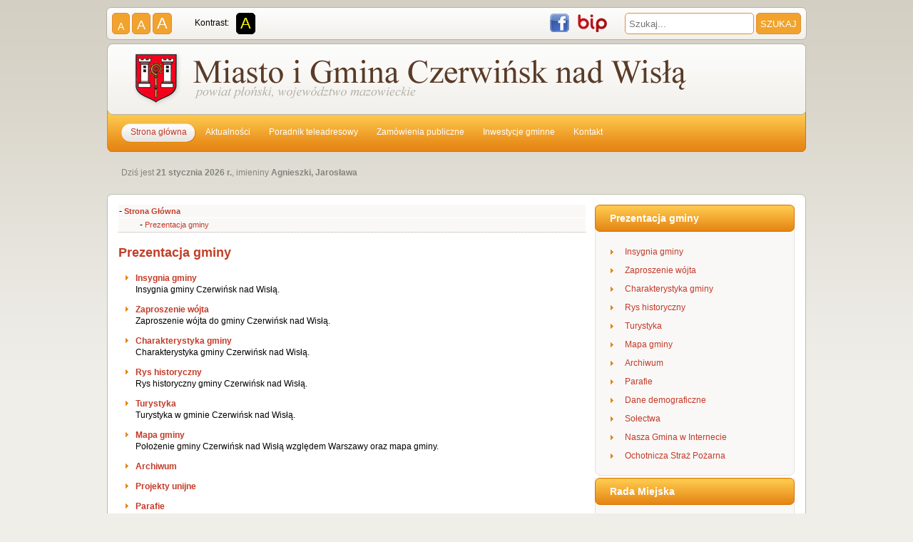

--- FILE ---
content_type: text/html
request_url: https://czerwinsk.home.pl/index.php?cmd=zawartosc&opt=pokaz&id=1&lang=
body_size: 4293
content:
<!DOCTYPE html PUBLIC "-//W3C//DTD XHTML 1.0 Strict//EN" "http://www.w3.org/TR/xhtml1/DTD/xhtml1-strict.dtd">
<html xmlns="http://www.w3.org/1999/xhtml" lang="en">
<head>
	<meta http-equiv="content-type" content="text/html; charset=iso-8859-2" />
	<meta name="author" content="INFOSTRONY: Adam Podemski" />
	<meta name="copyright" content="Copyright: Gmina Czerwińsk nad Wisłą" />
	<meta name="description" content="Oficjalny serwis informacyjny gminy Czerwińsk nad Wisłą." />
	<link rel="shortcut icon" href="favicon.ico" type="image/x-icon" />
	<link rel="stylesheet" href="css2/common.css?1581375600" type="text/css" media="screen, projection, tv" />
	<link rel="stylesheet" href="css2/jquery.lightbox-0.5.css" type="text/css" media="screen, projection, tv" />
	
	<script type="text/javascript" src="https://ajax.googleapis.com/ajax/libs/jquery/1.4.4/jquery.min.js"></script>
	<script type="text/javascript" src="js2/jquery.cookie.js"></script>
	<script type="text/javascript" src="js2/jquery.lightbox-0.5.min.js"></script>
	<script type="text/javascript" src="js2/jquery.lavalamp.js"></script>
	<script type="text/javascript" src="js2/jquery.li-scroller.1.0.js"></script>
	<script type="text/javascript" src="js2/jquery.easing.1.1.js"></script>
	<script type="text/javascript" src="js2/rotacja.js"></script>
	<script type="text/javascript" src="js2/czerwinsk.js"></script>
	
	<title> Miasto i Gmina Czerwińsk nad Wisłą</title>
</head>

<body class="theme-default">

	<!-- Nagłówek użytkowy -->
	<div class="utilsContainer wraper clearfix">
	
		<!-- Czionka, zmiana rozmiaru -->
		<ul class="resize-font clearfix">
			<li class="hide">Czcionka, jej rozmiar na stronie:</li>
			<li><a href="#" class="res1" title="Czcionka standardowa">A<span class="hide"> - Czcionka standardowa</span></a></li>
			<li><a href="#" class="res2" title="Czcionka powiększona">A<span class="hide"> - Czcionka powiększona</span></a></li>
			<li><a href="#" class="res3" title="Czcionka duża">A<span class="hide"> - Czcionka duża</span></a></li>
		</ul>
		
		<!-- Kontrast -->
		<ul class="contrast">
			<li>Kontrast:</li>
			<li><a href="#theme-contrast" class="contrast-mode" title="Wersja kontrastowa">A<span class="hide"> - Wersja kontrastowa</span></a></li>
		</ul>
		
		<!-- Wyszukiwanie -->
		<form class="search-form" role="search">
			<input type="hidden" name="cmd" value="szukaj" />
			<input type="hidden" name="opt" value="wykaz" />
			
			<div class="form-group">
				<input type="text" name="search" class="form-control" placeholder="Szukaj...">
			</div>
			<button type="submit">SZUKAJ</button>
		</form>
		
		<!-- BIP, ePUAP -->
		<ul class="official">
			<li><a href="http://czerwinsk.bipgmina.pl/" class="official-bip" title="Biuletyn Informacji Publicznej"><span class="hide">Biuletyn Informacji Publicznej</span></a></li>
			<li><a href="https://www.facebook.com/czerwinsknadwisla" class="official-facebook" title="Facebook"><span class="hide">Facebook</span></a></li>
		</ul>

	</div>

	<!-- Nagłówek -->
	<div id="headerContainer">
		<div class="wraper">
		
			<!-- Nagłówek 1 -->
			<div id="header1">
			
				<!-- Logo -->
				<h1>
					<a href="index.php" title="Gmina Czerwińsk nad Wisłą">Gmina Czerwińsk nad Wisłą</a>
				</h1>
				
			</div>		
			<!-- Nagłówek 1 -->
			
			<!-- Nagłówek 2 -->
			<div id="header2">
			
				<!-- Menu górne -->
				<ul>
					<li><a href="index.php">Strona główna</a></li>
					<li><a href="index.php?cmd=aktualnosci&amp;opt=archiwum&amp;kategoria=all">Aktualności</a></li>
					<li><a href="index.php?cmd=zawartosc&amp;opt=pokaz&amp;id=76">Poradnik teleadresowy</a></li>
					<li><a href="http://czerwinsk.bipgmina.pl/wiadomosci/3/lista/przetargi">Zamówienia publiczne</a></li>
					<li><a href="index.php?cmd=inwestycje&amp;opt=aktualne">Inwestycje gminne</a></li>
					<li><a href="index.php?cmd=zawartosc&amp;opt=pokaz&amp;id=48">Kontakt</a></li>
				</ul>
				
				<!-- BIP -->
				<!--
				<div id="header2BIP">
					<h2><a href="http://ugczerwinsk.bip.org.pl/">BIP</a></h2>
				</div>
				-->

			</div>
			<!-- Nagłówek 2 - koniec -->
			
			<!-- Nagłówek 3 -->
			<div id="header3">
			
				<!-- Data i imieniny -->
				<div id="header3Data">
					Dziś jest <strong>21 stycznia 2026 r.</strong>, imieniny <strong>Agnieszki, Jarosława</strong>
				</div>
			
			</div>
			<!-- Nagłówek 3 - koniec -->
		</div>
	</div>
	<!-- Nagłówek - koniec -->
	
	<!-- Zawartość -->
	<div id="mainContainer">
		<div id="mainContainerTop"></div>
		<div class="wraper">
		
	 		<!-- Lewa kolumna -->
	 		<div id="mainContainerLeft">
				
 				<!-- Główny obszar strony -->
				<div id="contentModule">
			<div id="contentModuleNav">
				<ul>
					<li id="contentModuleNavStart">- <a href="index.php">Strona Główna</a></li>
					<li style="padding-left:30px;">- <a href="index.php?cmd=zawartosc&amp;opt=pokaz&amp;id=1&amp;lang=">Prezentacja gminy</a></li>				</ul>		
			</div>

			<h2>Prezentacja gminy</h2>

			<p id="contentModuleIntro">
							</p>
			
			<div id="contentModulData">
							</div> 			
			
			<div id="contentSubLinks">
				<ul>
<li>
<a href="index.php?cmd=zawartosc&amp;opt=pokaz&amp;id=2">Insygnia gminy</a><br />
Insygnia gminy Czerwińsk nad Wisłą.</li>
<li>
<a href="index.php?cmd=zawartosc&amp;opt=pokaz&amp;id=3">Zaproszenie wójta</a><br />
Zaproszenie wójta do gminy Czerwińsk nad Wisłą.</li>
<li>
<a href="index.php?cmd=zawartosc&amp;opt=pokaz&amp;id=4">Charakterystyka gminy</a><br />
Charakterystyka gminy Czerwińsk nad Wisłą.</li>
<li>
<a href="index.php?cmd=zawartosc&amp;opt=pokaz&amp;id=5">Rys historyczny</a><br />
Rys historyczny gminy Czerwińsk nad Wisłą.</li>
<li>
<a href="index.php?cmd=zawartosc&amp;opt=pokaz&amp;id=8">Turystyka</a><br />
Turystyka w gminie Czerwińsk nad Wisłą.</li>
<li>
<a href="index.php?cmd=zawartosc&amp;opt=pokaz&amp;id=10">Mapa gminy</a><br />
Położenie gminy Czerwińsk nad Wisłą względem Warszawy oraz mapa gminy.</li>
<li>
<a href="index.php?cmd=zawartosc&amp;opt=pokaz&amp;id=58">Archiwum</a><br />
</li>
<li>
<a href="index.php?cmd=zawartosc&amp;opt=pokaz&amp;id=61">Projekty unijne</a><br />
</li>
<li>
<a href="index.php?cmd=zawartosc&amp;opt=pokaz&amp;id=196">Parafie</a><br />
</li>
<li>
<a href="index.php?cmd=zawartosc&amp;opt=pokaz&amp;id=345">Dane demograficzne</a><br />
</li>
<li>
<a href="index.php?cmd=zawartosc&amp;opt=pokaz&amp;id=346">Sołectwa</a><br />
</li>
<li>
<a href="index.php?cmd=zawartosc&amp;opt=pokaz&amp;id=358">Ochotnicza Straż Pożarna</a><br />
</li>
<li>
<a href="index.php?cmd=zawartosc&amp;opt=pokaz&amp;id=574">Nasza Gmina w Internecie</a><br />
</li>
</ul>
			</div>				
		
		</div>
		
		<div class="clear"></div>				<!-- Główny obszar strony - koniec --> 
				
			</div>
			<!-- Lewa kolumna - koniec -->
			
	 		<!-- Prawa kolumna -->
	 		<div id="mainContainerRight">
				
				<!-- Menu główne -->
				<div id="mainMenu">
					<h2 class="hide">Menu główne</h2>
					
					<ul><li><h2><a href="index.php?cmd=zawartosc&amp;opt=pokaz&amp;id=1" class="menuFirstAnchor">Prezentacja gminy</a></h2><ul class="content"><li><a href="index.php?cmd=zawartosc&amp;opt=pokaz&amp;id=2" class="menuSecondAnchor">Insygnia gminy</a></li><li><a href="index.php?cmd=zawartosc&amp;opt=pokaz&amp;id=3" class="menuSecondAnchor">Zaproszenie wójta</a></li><li><a href="index.php?cmd=zawartosc&amp;opt=pokaz&amp;id=4" class="menuSecondAnchor">Charakterystyka gminy</a></li><li><a href="index.php?cmd=zawartosc&amp;opt=pokaz&amp;id=5" class="menuSecondAnchor">Rys historyczny</a></li><li><a href="index.php?cmd=zawartosc&amp;opt=pokaz&amp;id=8" class="menuSecondAnchor">Turystyka</a></li><li><a href="index.php?cmd=zawartosc&amp;opt=pokaz&amp;id=10" class="menuSecondAnchor">Mapa gminy</a></li><li><a href="index.php?cmd=zawartosc&amp;opt=pokaz&amp;id=58" class="menuSecondAnchor">Archiwum</a></li><li><a href="index.php?cmd=zawartosc&amp;opt=pokaz&amp;id=196" class="menuSecondAnchor">Parafie</a><ul><li><a href="index.php?cmd=zawartosc&amp;opt=pokaz&amp;id=197">Parafia Chociszewo</a></li><li><a href="index.php?cmd=zawartosc&amp;opt=pokaz&amp;id=198">Parafia Czerwińsk nad Wisłą</a></li><li><a href="index.php?cmd=zawartosc&amp;opt=pokaz&amp;id=199">Parafia Grodziec</a></li><li><a href="index.php?cmd=zawartosc&amp;opt=pokaz&amp;id=200">Parafia Radzikowo</a></li><li><a href="index.php?cmd=zawartosc&amp;opt=pokaz&amp;id=266">Parafia Raszewo</a></li></ul></li><li><a href="index.php?cmd=zawartosc&amp;opt=pokaz&amp;id=345" class="menuSecondAnchor">Dane demograficzne</a></li><li><a href="index.php?cmd=zawartosc&amp;opt=pokaz&amp;id=346" class="menuSecondAnchor">Sołectwa</a></li><li><a href="index.php?cmd=zawartosc&amp;opt=pokaz&amp;id=574" class="menuSecondAnchor">Nasza Gmina w Internecie</a></li><li><a href="index.php?cmd=zawartosc&amp;opt=pokaz&amp;id=358" class="menuSecondAnchor">Ochotnicza Straż Pożarna</a></li></ul></li><li><h2><a href="index.php?cmd=zawartosc&amp;opt=pokaz&amp;id=12" class="menuFirstAnchor">Rada Miejska</a></h2><ul class="content"><li><a href="index.php?cmd=zawartosc&amp;opt=pokaz&amp;id=13" class="menuSecondAnchor">Skład Rady</a></li><li><a href="index.php?cmd=zawartosc&amp;opt=pokaz&amp;id=14" class="menuSecondAnchor">Komisje Rady</a></li><li><a href="index.php?cmd=zawartosc&amp;opt=pokaz&amp;id=15" class="menuSecondAnchor">Uchwały Rady</a></li><li><a href="index.php?cmd=zawartosc&amp;opt=pokaz&amp;id=274" class="menuSecondAnchor">Galeria</a></li><li><a href="index.php?cmd=zawartosc&amp;opt=pokaz&amp;id=357" class="menuSecondAnchor">Przewodniczący Rady Gminy</a></li></ul></li><li><h2><a href="index.php?cmd=zawartosc&amp;opt=pokaz&amp;id=16" class="menuFirstAnchor">Urząd Miasta i Gminy</a></h2><ul class="content"><li><a href="index.php?cmd=zawartosc&amp;opt=pokaz&amp;id=17" class="menuSecondAnchor">Dane teleadresowe</a></li><li><a href="index.php?cmd=zawartosc&amp;opt=pokaz&amp;id=18" class="menuSecondAnchor">Wójt Gminy</a></li><li><a href="index.php?cmd=zawartosc&amp;opt=pokaz&amp;id=188" class="menuSecondAnchor">Gospodarka odpadami</a><ul><li><a href="index.php?cmd=zawartosc&amp;opt=pokaz&amp;id=880">Harmonogram odbioru odpadów komunalnych</a></li><li><a href="index.php?cmd=zawartosc&amp;opt=pokaz&amp;id=879">Jak segregować śmieci</a></li><li><a href="index.php?cmd=zawartosc&amp;opt=pokaz&amp;id=882">Regulamin
Punktu Selektywnej Zbiórki Odpadów Komunalnych Miasta i Gminy Czerwińsk nad Wisłą</a></li></ul></li><li><a href="index.php?cmd=zawartosc&amp;opt=pokaz&amp;id=217" class="menuSecondAnchor">Punkt Rejestracji Oświadczeń</a><ul><li><a href="index.php?cmd=zawartosc&amp;opt=pokaz&amp;id=220">Dane Kontaktowe</a></li><li><a href="index.php?cmd=zawartosc&amp;opt=pokaz&amp;id=221">Pozostałe informacje</a></li><li><a href="index.php?cmd=zawartosc&amp;opt=pokaz&amp;id=234">Elektroniczna rejestracja oświadczenia</a></li></ul></li><li><a href="index.php?cmd=zawartosc&amp;opt=pokaz&amp;id=254" class="menuSecondAnchor">Posterunek Policji</a></li><li><a href="index.php?cmd=zawartosc&amp;opt=pokaz&amp;id=311" class="menuSecondAnchor">Wybory i Referenda</a></li><li><a href="index.php?cmd=zawartosc&amp;opt=pokaz&amp;id=348" class="menuSecondAnchor">Wydział Inwestycji i Infrastruktury</a></li><li><a href="index.php?cmd=zawartosc&amp;opt=pokaz&amp;id=347" class="menuSecondAnchor">Wydział Organizacyjno - Administracyjny</a></li><li><a href="index.php?cmd=zawartosc&amp;opt=pokaz&amp;id=349" class="menuSecondAnchor">Wydział Finansowy</a></li><li><a href="index.php?cmd=zawartosc&amp;opt=pokaz&amp;id=660" class="menuSecondAnchor">Druki do pobrania</a></li><li><a href="index.php?cmd=zawartosc&amp;opt=pokaz&amp;id=673" class="menuSecondAnchor">Klauzula informacyjna o przetwarzaniu danych osobowych</a></li></ul></li><li><h2><a href="index.php?cmd=zawartosc&amp;opt=pokaz&amp;id=20" class="menuFirstAnchor">Oferta inwestycyjna</a></h2><ul class="content"><li><a href="index.php?cmd=zawartosc&amp;opt=pokaz&amp;id=21" class="menuSecondAnchor">Gospodarka gminy</a></li><li><a href="index.php?cmd=zawartosc&amp;opt=pokaz&amp;id=23" class="menuSecondAnchor">Plany rozwoju</a></li><li><a href="index.php?cmd=zawartosc&amp;opt=pokaz&amp;id=106" class="menuSecondAnchor">Rozpoznania cenowe</a></li><li><a href="index.php?cmd=zawartosc&amp;opt=pokaz&amp;id=19" class="menuSecondAnchor">Przetargi</a><ul><li><a href="index.php?cmd=zawartosc&amp;opt=pokaz&amp;id=464">Plan postępowań o udzielenie zamówień</a></li><li><a href="index.php?cmd=zawartosc&amp;opt=pokaz&amp;id=463">Przetargi</a></li></ul></li></ul></li><li><h2><a href="index.php?cmd=zawartosc&amp;opt=pokaz&amp;id=524" class="menuFirstAnchor">Strategiczne Programy</a></h2><ul class="content"><li><a href="index.php?cmd=zawartosc&amp;opt=pokaz&amp;id=525" class="menuSecondAnchor">Lokalny Program Rewitalizacji dla Gminy Czerwińsk nad Wisłą na lata 2016 - 2020</a></li><li><a href="index.php?cmd=zawartosc&amp;opt=pokaz&amp;id=527" class="menuSecondAnchor">Program ochrony środowiska dl Gminy Czerwińsk nad Wisłą na lata 2017 - 2020 z perspektywą do 2024 roku</a></li><li><a href="index.php?cmd=zawartosc&amp;opt=pokaz&amp;id=526" class="menuSecondAnchor">Program usuwania wyrobów zawierających azbest dla Gminy Czerwińsk nad Wisłą na lata 2016 - 2032</a></li></ul></li><li><h2><a href="index.php?cmd=zawartosc&amp;opt=pokaz&amp;id=24" class="menuFirstAnchor">Komunikacja</a></h2><ul class="content"><li><a href="index.php?cmd=zawartosc&amp;opt=pokaz&amp;id=25" class="menuSecondAnchor">PKS</a></li></ul></li><li><h2><a href="index.php?cmd=zawartosc&amp;opt=pokaz&amp;id=31" class="menuFirstAnchor">Oświata</a></h2></li><li><h2><a href="index.php?cmd=zawartosc&amp;opt=pokaz&amp;id=34" class="menuFirstAnchor">Kultura i sport</a></h2></li><li><h2><a href="index.php?cmd=zawartosc&amp;opt=pokaz&amp;id=38" class="menuFirstAnchor">Galerie foto</a></h2></li><li><h2><a href="index.php?cmd=zawartosc&amp;opt=pokaz&amp;id=471" class="menuFirstAnchor">Projekty Unijne</a></h2><ul class="content"><li><a href="index.php?cmd=zawartosc&amp;opt=pokaz&amp;id=472" class="menuSecondAnchor">Perspektywa finansowa 2007 - 2013</a><ul><li><a href="index.php?cmd=zawartosc&amp;opt=pokaz&amp;id=477">RPO WM 2007-2013</a></li><li><a href="index.php?cmd=zawartosc&amp;opt=pokaz&amp;id=478">PROW 2007 - 2013</a></li></ul></li><li><a href="index.php?cmd=zawartosc&amp;opt=pokaz&amp;id=473" class="menuSecondAnchor">Perspektywa finansowa 2014 - 2020</a><ul><li><a href="index.php?cmd=zawartosc&amp;opt=pokaz&amp;id=475">RPO WM 2014 - 2020</a></li><li><a href="index.php?cmd=zawartosc&amp;opt=pokaz&amp;id=680">PROW 2014 - 2020</a></li></ul></li></ul></li><li><h2><a href="index.php?cmd=zawartosc&amp;opt=pokaz&amp;id=507" class="menuFirstAnchor">Organizacje porzarządowe</a></h2></li></ul>				</div>
				<!-- Menu główne - koniec -->
				
									
			</div>
			<!-- Prawa kolumna - koniec -->

	 		<br class="clear" />
	 	</div>
	</div> 
	<!-- Zawartość - koniec -->
	
	<!-- Stopka nr 1 -->
	<div id="footer1Container">
		<div class="wraper">

 			<div id="footer1Address">
 				<h2 class="hide">Dane teleadresowe gminy</h2>
 				
 				<p>
					<strong>Urząd Miasta i Gminy w Czerwińsku nad Wisłą</strong><br />
					ul. Władysława Jagiełły 16, 09-150 Czerwińsk<br />
					tel.: (24) 231-58-61<br />
					fax: (24) 231-51-99<br />
					e-mail: <a href="mailto:urzad@czerwinsk.pl">urzad@czerwinsk.pl</a>
				</p>
				<p>
				<strong>Numer konta bankowego:</strong><br />
				Vistula Bank Spółdzielczy<br />
				49 9011 0005 0260 0459 2000 0010
				</p>
				<p>
					<strong>Biuletyn Informacji Publicznej</strong><br />
					<a href="http://czerwinsk.bipgmina.pl/">http://czerwinsk.bipgmina.pl/</a>
				</p>
				
				<p>
					<strong>Elektroniczna Skrzynka Podawcza</strong><br />
					<a href="https://czerwinsk.eboi.pl">https://czerwinsk.eboi.pl</a>
 				</p>
 			</div>
 			
 			<div id="footer1Units">
 				<h2>Jednostki gminne</h2>
 				
 				<ul>
 					<li><a href="http://czerwinsk.bipgmina.pl/jednostki_podlegle/19/1394/gminny_zespol_szkol_w_czerwinsku_nad_wisla">Szkoła Podstawowa w Czerwińsku nad Wisłą</a></li>
 					<li><a href="http://czerwinsk.bipgmina.pl/jednostki_podlegle/19/1395/szkola_podstawowa__im_jana_pawla_ii_w_grodzcu">Szkoła Podstawowa w Grodźcu</a></li>
 					<li><a href="http://czerwinsk.bipgmina.pl/jednostki_podlegle/19/1396/szkola_podstawowa___im_jozefa_pilsudskiego_w_chociszewie">Szkoła Podstawowa w Chociszewie</a></li>
 					<li><a href="http://czerwinsk.bipgmina.pl/jednostki_podlegle/19/1397/szkola_podstawowa__im_kardynala_stefana_wyszynskiego_w__golawini">Szkoła Podstawowa w Goławinie</a></li>
 					<li><a href="http://czerwinsk.bipgmina.pl/jednostki_podlegle/21/1367/zaklad_gospodarki_komunalnej_i_mieszkaniowej">Zakład Gospodarki Komunalnej i Mieszkaniowej w Czerwińsku z/s w Sielcu</a></li>
 					<li><a href="http://czerwinsk.bipgmina.pl/jednostki_podlegle/21/1393/gminna_biblioteka_publiczna">Miejsko-Gminna Biblioteka Publiczna w Czerwińsku nad Wisłą</a></li>
 					<li><a href="http://czerwinsk.bipgmina.pl/jednostki_podlegle/5/1391/gminny_osrodek_pomocy_spolecznej">Miejsko-Gminny Ośrodek Pomocy Społecznej w Czerwińsku nad Wisłą</a></li>
 				</ul>
 			</div>
 			
 			<br class="clear" />
		</div>
	</div> 
	<!-- Stopka nr 1 - koniec --> 
	
	<!-- Stopka nr 2 -->
	<div id="footer2Container">
		<div class="wraper">

 			&copy; 2006 - 2015 <strong>Urząd Gminy Czerwińsk nad Wisłą</strong><br />
			Projekt: <strong>INFOSTRONY - ADAM PODEMSKI</strong>, e-mail: <a href="mailto:adam.podemski@infostrony.pl">adam.podemski@infostrony.pl</a><br />
			Aktualizacja techniczna: <strong>INFOSTRONY - MONIKA MILLER</strong>, e-mail: <a href="mailto:monika.sowa@infostrony.pl">monika.sowa@infostrony.pl</a>
			
		</div>
	</div> 
	<!-- Stopka nr 2 - koniec -->

    <!-- Global site tag (gtag.js) - Google Analytics -->
    <script async src="https://www.googletagmanager.com/gtag/js?id=86035564"></script>
    <script>
      window.dataLayer = window.dataLayer || [];
      function gtag(){dataLayer.push(arguments);}
      gtag('js', new Date());

      gtag('config', '86035564');
    </script>
	
</body>
</html>

--- FILE ---
content_type: text/css
request_url: https://czerwinsk.home.pl/css2/common.css?1581375600
body_size: 5523
content:
/* Ustawienia ogólne */
* { margin: 0; padding: 0; }
body { padding-top: 10px; font-family: verdana,arial,helvetica,sans-serif; font-size: 12px; }
body.theme-default { color: #000000; background: #efeee9 url(../gmina/images2/bg_body.png) left top repeat-x; }

/* Ustawienia wspólne */
img { border: none }
ul, li { list-style: none; }

.theme-default a { color: #c33a27; text-decoration: none; }
.theme-default a:visited { color: #c33a27; }
.theme-default a:hover { text-decoration: underline; }

/* Klasy wspólne */
.wraper { margin: 0 auto; width: 980px; }
.clear { display: block; clear: both; height: 0; line-height: 0px; font-size: 0px; }
.hide { position: absolute; left: -9999em; }

/* Clearfix */
.clearfix { *zoom: 1; }
.clearfix:before, .clearfix:after { display: table; content: ""; }
.clearfix:after { clear: both; }

/* Nagłówek użytkowy */
.utilsContainer { margin-bottom: 5px; }
.theme-default .utilsContainer {
	border: 1px solid #b3b1a8;

	-webkit-border-radius: 7px;
	-moz-border-radius: 7px;
	border-radius: 7px;

	background-color: #fcfcfb;
	background-repeat: no-repeat;
	background-image: -webkit-gradient(linear, 0 0, 0 100%, from(#fcfcfb), color-stop(10%, #fcfcfb), to(#f2f0eb));
	background-image: -webkit-linear-gradient(#fcfcfb, #fcfcfb 10%, #f2f0eb);
	background-image: -moz-linear-gradient(top, #fcfcfb, #fcfcfb 10%, #f2f0eb);
	background-image: -ms-linear-gradient(#fcfcfb, #fcfcfb 10%, #f2f0eb);
	background-image: -o-linear-gradient(#fcfcfb, #fcfcfb 10%, #f2f0eb);
	background-image: linear-gradient(#fcfcfb, #fcfcfb 10%, #f2f0eb);
	filter:progid:DXImageTransform.Microsoft.gradient(startColorstr='#fcfcfb', endColorstr='#f2f0eb', GradientType=0);
}

/* Nagłowek użytkowy: Powiększanie czcionki */
.resize-font { float: left; margin: 0 15px 0 0; padding: 7px; list-style: none; }
.resize-font li { float: left; margin-right: 3px; border-radius: 5px; }
.theme-default .resize-font li { background-color: #f1a32e; border: 1px solid #e18f32; }
.resize-font a { display: inline-block; text-align: center; line-height: 1em; }
.theme-default .resize-font a { color: #fff; }

.resize-font .res1 { font-size: 14px; padding: 11px 7px 3px 7px; }
.resize-font .res2 { font-size: 18px; padding: 7px 6px 3px 6px; }
.resize-font .res3 { font-size: 22px; padding: 3px 5px 3px 5px; }

/* Nagłówek: Zmiana kontrastu */
.contrast { float: left; margin: 0 0 0 0; padding: 7px; list-style: none; }
.contrast li { float: left; margin-right: 2px; background-color: #000; border-radius: 5px; }
.theme-default .contrast li { border: 1px solid #000; }
.contrast li:first-child { margin-right: 10px; padding-top: 7px; border: none; background-color: transparent; }
.contrast a { display: inline-block; font-size: 22px; padding: 3px 5px 3px 5px; color: #ffff00; text-align: center; line-height: 1em; }

/* Nagłówek: Formularz wyszukiwania */
.search-form { float: right; padding: 7px; }
.search-form .form-group { display: inline-block; margin: 0; vertical-align: middle; }
.search-form .form-control,
.search-form .form-control:focus { height: 28px; padding: 0 5px; border-radius: 5px; }
.search-form button { display: inline-block; vertical-align: middle; height: 30px; padding: 0 5px; border-radius: 5px; }

.theme-default .search-form .form-control,
.theme-default .search-form .form-control:focus { border: 1px solid #e18f32; }
.theme-default .search-form button { color: #fff; background-color: #f1a32e; border: 1px solid #e18f32; }

/* Nagłówek: BIP, ePUAP */
.official { float: right; list-style: none; padding: 7px; }
.official li { float: right; margin: 0px 10px 0 0; }
.official a { display: inline-block; }

.official-bip { width: 43px; height: 27px; background: transparent url('../gmina/images2/bg_official-bip.png') left 2px no-repeat; }
.official-facebook { width: 29px; height: 27px; background: transparent url('../gmina/images2/bg_official-facebook.png') left 1px no-repeat; }



/* - Nagłówek - */
#headerContainer {  }

/* - Nagłówek 1 - */
#header1 { height: 100px; width: 980px; }
.theme-default #header1 { position: relative; z-index: 10; background: transparent url(../gmina/images2/bg_header1.png) left top no-repeat; }

/* - Nagłówek 1: Logo - */
.theme-default #header1 h1 { margin: 0; padding: 13px 0 0 38px; }
.theme-default #header1 h1 a { display: block; width: 780px; height: 80px; text-indent: -9999px; background: transparent url(../gmina/images2/bg_logo_2.png) left top no-repeat; }

/* - Nagłówek 2 - */
#header2 { position: relative; top: -13px; z-index: 9; height: 65px; width: 980px; }
.theme-default #header2 { background: transparent url(../gmina/images2/bg_header2Menu.png) left top no-repeat; }

/* - Nagłówek 2: Menu - */
#header2 { font-size: 1.0em; }
#header2 ul { position: relative; top: 25px; height: 28px; width: 940px; padding-left: 20px; overflow: hidden; }
#header2 li { float: left; }
.theme-default #header2 li.back { background: url("../gmina/images2/bg_lavaBack.png") no-repeat right -28px; width: 14px; height: 28px; z-index: 18; position: absolute; }
.theme-default #header2 li.back .left { height: 28px; margin-right: 14px; background: transparent url("../gmina/images2/bg_lavaBack.png") no-repeat top left; }
.theme-default #header2 li a { position: relative; float: left; display: block; height: 23px; margin: auto 13px; padding-top: 5px; text-decoration: none; color: #fff; outline: none; text-align: center; letter-spacing: 0; z-index: 20; overflow: hidden; }
.theme-default #header2 li.current a { color: #c33a27; }
.theme-default #header2 li a:hover { color: #c33a27; }

/* - Nagłówek 2: BIP - */
/*
#header2BIP { position: absolute; top: 16px; left: 860px; height: 46px; }
#header2BIP a { display: block; height: 33px; padding: 13px 0 0 50px; color: #fff; font-size: 12px; font-weight: normal; text-decoration: none; background: transparent url("../gmina/images2/bg_header2BIP.png") no-repeat top left; }
*/

/* - Nagłówek 3 - */
#header3 { }

/* - Nagłówek 3: Data - */
#header3Data { padding: 9px 0 23px 20px; }
.theme-default #header3Data { color: #86847d; }

/* - Nagłówek 3: Wyszukiwanie - */
/*
#header3 form { position: absolute; top: 4px; left: 700px; }
#header3 form fieldset { border: 0 none; }
#searchInput { border: 0 none; width: 154px; height: 24px; padding: 0 0 0 15px; font-size: 12px; line-height: 11px; border: 1px solid #cbddbd; vertical-align: middle; color: #86847d; font-family: verdana,arial,helvetica,sans-serif; background: transparent url(../gmina/images2/bg_searchInput.png) 0 -1px no-repeat; }
#searchSubmit { width: 83px; height: 25px; margin: 0 0 0 0; border: 0 none; cursor: pointer; text-indent: -9999px; background: transparent url(../gmina/images2/bg_searchSubmit.png) 0 0 no-repeat; }
*/

/* - Zawartość - */
#mainContainer { }
#mainContainer .wraper { width: 948px; padding: 8px 15px 0px 15px; }
.theme-default #mainContainer .wraper { background-color: #fff; border-left: 1px solid #bcbdaf; border-right: 1px solid #bcbdaf; }

.theme-default #mainContainerTop { height: 7px; margin: 0 auto; width: 980px; background: transparent url(../gmina/images2/bg_mainContainerTop.png) 0 0 no-repeat; }
#mainContainerLeft { float: left; width: 655px; }
#mainContainerRight { float: right; width: 280px; }

/* - Zawartość: Menu - */
#mainMenu { margin-bottom: 15px; }
#mainMenu h2 { font-size: 1.2em; }
#mainMenu a.menuFirstAnchor { display: block; padding: 10px 0 10px 20px; font-weight: bold; outline: none; }
.theme-default #mainMenu a.menuFirstAnchor { color: #fff; }
.theme-default #mainMenu a.menuFirstAnchor {
	border: 1px solid #d97300;
	-webkit-border-radius: 7px;
	-moz-border-radius: 7px;
	border-radius: 7px;

	background-color: #fdc74b;
	background-repeat: no-repeat;
	background-image: -webkit-gradient(linear, 0 0, 0 100%, from(#fdc74b), color-stop(10%, #fdc74b), to(#e58413));
	background-image: -webkit-linear-gradient(#fdc74b, #fdc74b 10%, #e58413);
	background-image: -moz-linear-gradient(top, #fdc74b, #fdc74b 10%, #e58413);
	background-image: -ms-linear-gradient(#fdc74b, #fdc74b 10%, #e58413);
	background-image: -o-linear-gradient(#fdc74b, #fdc74b 10%, #e58413);
	background-image: linear-gradient(#fdc74b, #fdc74b 10%, #e58413);
	filter:progid:DXImageTransform.Microsoft.gradient(startColorstr='#fdc74b', endColorstr='#e58413', GradientType=0);
}
#mainMenu ul li { margin-bottom: 3px; }
.theme-default #mainMenu > ul > li { background: transparent url(../gmina/images2/bg_mainMenuLI.png) left bottom no-repeat; }

#mainMenu ul ul { padding: 20px 0px 10px 22px; }
#mainMenu ul ul li { margin-bottom: 10px; padding-left: 20px; background: transparent url(../gmina/images2/bg_item.png) 0px 5px no-repeat; }
#mainMenu ul ul a { line-height: 16px; }

#mainMenu ul ul ul { display: none; padding: 10px 0px 0px 2px; }

/*
#mainMenu { margin-bottom: 15px; }
#mainMenu h2 { font-size: 1.2em; }
#mainMenu a.menuFirstAnchor { display: block; width: 260px; height: 31px; padding: 10px 0 0 20px; font-weight: bold; color: #ffffff; outline: none; background: transparent url(../gmina/images2/bg_mainMenuItem.png) left top no-repeat; }
#mainMenu ul li { margin-bottom: 3px; background: transparent url(../gmina/images2/bg_mainMenuLI.png) left bottom no-repeat; }

#mainMenu ul ul { padding: 20px 0px 10px 22px; }
#mainMenu ul ul li { margin-bottom: 10px; padding-left: 20px; background: transparent url(../gmina/images2/bg_item.png) 0px 5px no-repeat; }
#mainMenu ul ul a { line-height: 16px; }

#mainMenu ul ul ul { display: none; padding: 10px 0px 0px 2px; }
*/


/* - INTRO - */

/* - INTRO: News ticker - */
#introNewsTicker { position: relative; top: 0px; width: 655px; height: 41px; margin-bottom: 20px; overflow: hidden; }
.theme-default #introNewsTicker { background: transparent url(../gmina/images2/bg_newsTicker.png) left top no-repeat; }
#introNewsTicker .mask { position: relative; left: 105px; top: 12px; width: 545px; overflow: hidden; }
#introNewsTicker ul { position: relative; left: 545px; list-style-type: none; margin: 0; padding: 0; }
#introNewsTicker ul li { float: left; margin: 0; padding: 0; font-size: 1.2em; font-weight: bold; }
#introNewsTicker ul a { white-space: nowrap; padding: 0; margin: 0 20px 0 0; } 
#introNewsTicker ul span { margin: 0px 10px 0px 0px; } 
#introNewsTicker h2 { position: absolute; font-size: 16px; }
.theme-default #introNewsTicker h2 { left: 15px; top: 11px; color: #c23d27; }

/* - INTRO: Rotacja zdjęć - */
#introFotoRotation { position: relative; height: 300px; overflow: hidden; }
#introFotoRotation ul { height: 300px; clear: both; }
#introFotoRotation ul li { float: left; position: absolute; }
#introFotoRotation ul li.show { z-index: 70; }
#introFotoRotation span { position: relative; bottom: 290px; left: 340px; display: block; width: 285px; height: 20px; padding: 4px 0 0 15px; color: #bb6274; font-weight: bold; background: transparent url(../gmina/images2/bg_introFotoRotationTitle.png) 0 0 no-repeat; }

/* - INTRO: Polecamy - */
#introRecommend { margin: 15px 0 30px 0; }
#introRecommend li { position: relative; float: left; height: 211px; padding: 10px 15px 15px 15px; line-height: 18px; }
#introRecommend li h3 { font-size: 1.35em; line-height: 20px; }
.theme-default #introRecommend li h3 { color: #f18500; }
#introRecommend li p { margin-top: 30px; }
#introRecommend li a { position: absolute; top: 198px; left: 118px; display: block; width: 66px; height: 22px; padding: 2px 0 0 20px; }
.theme-default #introRecommend li a { background: transparent url(../gmina/images2/bg_recommendMore.png) 0 0 no-repeat; }

#introRecommend li.item_1 { width: 188px; }
#introRecommend li.item_2 { width: 183px; }
#introRecommend li.item_3 { width: 183px; }

.theme-default #introRecommend li.item_1 { margin-right: 5px; background: transparent url(../gmina/images2/bg_recommendItem1.png) 0 0 no-repeat; }
.theme-default #introRecommend li.item_2 { margin-right: 5px; background: transparent url(../gmina/images2/bg_recommendItem2.png) 0 0 no-repeat; }
.theme-default #introRecommend li.item_3 { background: transparent url(../gmina/images2/bg_recommendItem3.png) 0 0 no-repeat; }

/* - INTRO: Aktualności - */
#introNews { }
#introNews h2 { font-size: 2em; padding-bottom: 10px; font-weight: normal; }
.theme-default #introNews h2 { color: #c23d27; border-bottom: 0px solid #e4e2dd; }

.introNewsMain { margin: 25px 10px 0px 10px; }
.theme-default .introNewsMain { border-bottom: 1px solid #e4e2dd; }
.introNewsMain img { float: left; width: 160px; margin-bottom: 20px; overflow: hidden; }
.introNewsMain .introNewsMainText { float: right; width: 455px; }
.introNewsMain .introNewsMainText a { font-size: 1.15em; font-weight: bold; }
.theme-default .introNewsMain .introNewsMainText span { color: #a7a5a5; }
.introNewsMain .introNewsMainText p { margin-top: 10px; }
.introNewsMain .introNewsMainText p a { display: block; width: 67px; height: 23px; margin: 15px 0 20px 0; padding: 5px 0 0 19px; font-size: 1em; font-weight: normal; background: transparent url(../gmina/images2/bg_newsMore.png) 0 0 no-repeat; }

.theme-contrast .introNewsMain { border-bottom: 1px solid #ffff00; }
.theme-contrast .introNewsMain .introNewsMainText p a { background-image: none; background-color: #ffff00; color: #000; }

.theme-default .glowna { border: 1px solid #e4e2dd; border-radius: 5px; background-color: #faf9f8; }
.theme-default .glowna .introNewsMain { border-bottom-width: 0px; }


#introNewsArchive { margin: 10px 10px 55px 10px; text-align: right; }
#introNewsArchive a { font-weight: bold; }

/* - INTRO: Bannery - */
#mainBanners { width: 280px; margin-bottom: 20px; }
.theme-default #mainBanners { background: transparent url(../gmina/images2/bg_mainBanners.png) 0 bottom no-repeat; }
.theme-default #mainBannersTop { width: 280px;  height: 8px; background: transparent url(../gmina/images2/bg_mainBannersTop.png) left top no-repeat; }
#mainBanners ul { margin: 7px 0 0 15px; }
#mainBanners li { float: left; margin: 0 14px 15px 0; }

/* - Stopka nr 1 - */
.theme-default #footer1Container { background-color: #e1ddd3; }
#footer1Container .wraper { width: 953px; padding: 20px 0 40px 25px; line-height: 1.4em; }
.theme-default #footer1Container .wraper { border-top: 2px solid #e1ddd3; border-left: 1px solid #bcbdaf; border-right: 1px solid #bcbdaf; background-color: #efeee9; }

#footer1Address { float: left; margin-right: 20px; }
#footer1Address p { margin-bottom: 15px; }
.theme-default #footer1Address strong { color: #c23d27; }

#footer1Units { float: left; max-width: 600px; border-left: 1px solid #d0cbbd; padding-left: 20px; }
#footer1Units h2 { margin-bottom: 10px; font-size: 1em; }
.theme-default #footer1Units h2 { color: #c23d27; }
#footer1Units li { margin-bottom: 6px; padding-left: 18px; background: transparent url(../gmina/images2/bg_item.png) 0px 5px no-repeat; }

/* - Stopka nr 2 - */
#footer2Container { padding-bottom: 70px; }
.theme-default #footer2Container { background-color: #e1ddd3; }
#footer2Container .wraper { height: 66px; padding-top: 17px; text-align: center; font-size: 0.9em; }
.theme-default #footer2Container .wraper { color: #fff; background: transparent url(../gmina/images2/bg_footer2Container.png) left top no-repeat; }
.theme-default #footer2Container .wraper a { color: #fff; }

/* - Ogólne, wspólne - */
#contentModule { line-height: 1.4em; }
#contentModule h2 { margin-bottom: 15px; font-size: 1.5em; }
.theme-default #contentModule h2 { color: #c23d27; }
#contentModule h3 { margin-bottom: 15px; font-size: 1.3em; }
.theme-default #contentModule h3 { color: #c23d27; }
#contentModule p { margin-bottom: 10px; }

#contentModuleIntro { font-weight: bold; margin-bottom: 15px; }
#contentModulData { margin-bottom: 20px; text-align: justify; }
#contentModulData ul { margin-bottom: 10px; }
#contentModulData li { margin: 0 0 5px 10px; padding-left: 14px; background: transparent url(../gmina/images2/bg_item.png) 0px 5px no-repeat; }

.contentDate { font-size: 1em; }
.theme-default .contentDate { color: #c4151c; }

/* - Nawigacja stroną -*/
#contentModuleNav { margin: 0px 0px 20px 0px; padding: 0; }
.theme-default #contentModuleNav { border-bottom: 1px dotted #A99B8D; }
#contentModuleNav li { margin-bottom: 1px; padding: 1px; }
.theme-default #contentModuleNav li { background-color: #f9f8f7; }
#contentModuleNav a { font-size: 0.9em; }
#contentModuleNavStart a { font-weight: bold; }

#contentModuleSubNav { margin-bottom: 20px; padding: 5px 0 0 0; } 
#contentModuleSubNav li { margin: 0 0 5px 10px; padding-left: 14px; } 
.theme-default #contentModuleSubNav { border-top: 1px dotted #A99B8D; border-bottom: 1px dotted #A99B8D; } 
.theme-default #contentModuleSubNav li { background: transparent url(../gmina/images2/bg_item.png) 0px 4px no-repeat; } 

/* - Wyliczanka -*/
.contentModuleItem { margin-bottom: 20px; padding: 10px; }
.theme-default .contentModuleItem { background-color: #f9f8f7; border-bottom: 1px dotted #A99B8D; }
.contentModuleItem a { font-size: 1em; font-weight: bold; }

/* Strona błędu */
#errorPage { margin: 20px 0; padding: 5px; border: 1px solid #E10000; background-color: #FFF4F4; }

/* - Formularz - */
#contentModule form { margin-bottom: 20px; }
#contentModule fieldset { padding: 15px; border: 1px solid #e8e1d9; background-color: #f9f8f7; }

#contentModule legend { margin: 10px; font-weight: bold; color: #000; }
#contentModule label { display: block; margin-bottom: 10px; font-weight: bold; }
#contentModule label.obligatory { color: #c33a27; }
#contentModule form div { margin-bottom: 20px; }

#contentModule select { display: block; font-size:1em; font-family: verdana,arial,helvetica,sans-serif; }
#contentModule input { display: block; padding: 8px; font-size: 1em; border: 1px solid #eab8b1; font-family: verdana,arial,helvetica,sans-serif; }
#contentModule input[type="submit"] { color: #fff; background-color: #c33a27; }
#contentModule input[type="file"] { background-color: #fff; }
#contentModule textarea { display: block; padding: 8px; font-size: 1em; border: 1px solid #eab8b1; font-family: verdana,arial,helvetica,sans-serif; }
#contentModule textarea:focus { border: 1px solid #c33a27; }

#contentModule textarea.width-80 { width: 500px; }
#contentModule textarea.width-100 { width: 600px; }

#contentModule textarea.height-3 { height: 50px; }
#contentModule textarea.height-10 { height: 150px; }


/* - MODUŁ: Zawartość - */
#contentSubLinks { }
#contentSubLinks li { margin: 0 0 12px 10px; padding-left: 14px; background: transparent url(../gmina/images2/bg_item.png) 0px 4px no-repeat; }
#contentSubLinks a { font-weight: bold; }

/* - Foto - */
table.foto_right { float: right; margin: 0px 0px 5px 5px; }
table.foto_left { float: left; margin: 0px 5px 5px 0px; }
table.foto_center { margin: 0 auto; }

.theme-default table.foto_right { border: 1px solid #ffffff; background-color: #fff; }
.theme-default table.foto_left { border: 1px solid #ffffff; background-color: #fff; }
.theme-default table.foto_center { border: 1px solid #ffffff; background-color: #fff; }

.foto_tytul { font-weight: bold; }
img.foto { padding: 10px 10px 0px 10px; }
.foto_autor { font-style: italic; }
.foto_data { font-style: italic; }

/* - Galeria foto <galeria> - */
.zawartosc_galeria {	text-align: center; }
.zawartosc_galeria img { margin: 6px; padding: 10px; background-color: #f9f8f7; border: 1px solid #A99B8D; }

#zawartosc_foto_nawigacja { margin: 20px 0px 0px 0px; text-align: center; }
#zawartosc_foto_prev { float: left; margin-left: 50px !important; margin-left: 25px; }
#zawartosc_foto_next { float: right; margin-right: 50px; }
#zawartosc_foto { margin-top: 30px; text-align: center; }
#zawartosc_foto img { margin-bottom: 10px; padding: 20px; background-color: #f9f8f7; border: 1px solid #A99B8D; }

/* - Galeria foto <gal> - */
.zawartosc_gal { text-align: center; }
.zawartosc_gal img { margin: 6px; padding: 10px; background-color: #f9f8f7; border: 1px solid #A99B8D; }

/* Paginacja */
.pagination { margin: 0 0 15px 0; padding-bottom: 15px; }
.pagination a { display: inline-block; margin: 0px 2px; padding: 4px 6px; text-decoration:none; color: #fff; background-color: #c33a27; border: 1px solid #c33a27; }
.pagination a:visited { color: #fff; }
.pagination span { padding: 0 5px; font-weight: bold; }

#contentModulData .fotos { margin: 20px 0 20px 0; padding: 0; list-style-type: none; }
#contentModulData .fotos li { margin: 20px 0 0 0; padding: 0px; text-align: center; background: none; }
#contentModulData .fotos img { display: block; margin: 0 auto; max-width: 100%; height: auto; }
#contentModulData .fotos img { margin-bottom: 5px; }


/* Kolory */
.red { color: #c23d27; }

/* WERSJA KONTRASTOWA */
body.theme-contrast { color: #ffff00; background-color: #000; background-image: none; }

.theme-contrast a { color: #ffff00; }
.theme-contrast a:visited { color: #ffff00; }

.theme-contrast .utilsContainer { border-bottom: 1px solid #ffff00; }

.theme-contrast .resize-font li { background-color: #ffff00; border: 1px solid #ffff00; }
.theme-contrast .resize-font a { color: #000; }

.theme-contrast .contrast li { border: 1px solid #ffff00; }
.theme-contrast .contrast li:first-child { border: none; }

.theme-contrast .search-form .form-control,
.theme-contrast .search-form .form-control:focus { border: 1px solid #ffff00; background-color: transparent; }
.theme-contrast .search-form button { color: #000; background-color: #ffff00; border: 1px solid #ffff00; }

.theme-contrast #header1 { padding-top: 20px; }
.theme-contrast #header1 h1 { font-size: 3em; }

.theme-contrast #header2 { border-width: 1px 0 1px 0; border-style: solid; border-color: #ffff00; }
.theme-contrast #header2 ul { padding: 0; }
.theme-contrast #header2 li { padding: 0px 13px; }

.theme-contrast #introNewsTicker { border: 1px solid #ffff00; }
.theme-contrast #introNewsTicker h2 { left: 1px; top: 1px; padding: 10px; color: #000; background-color: #ffff00; }

.theme-contrast #introRecommend li { margin-right: 2px; border: 1px solid #ffff00; }
.theme-contrast #introRecommend li:last-child { margin-right: 0px; }
.theme-contrast #introRecommend li a { background-color: #ffff00; color: #000; }

.theme-contrast #introNews h2 { border-bottom: 1px solid #ffff00; }

.theme-contrast #mainMenu > ul > li { border: 1px solid #ffff00; color: #000; }
.theme-contrast #mainMenu > ul > li > h2 a { color: #000; background-color: #ffff00; }

.theme-contrast #footer1Container .wraper { border-top: 2px solid #ffff00; }

.theme-contrast #footer2Container .wraper { color: #000; background-color: #ffff00; }
.theme-contrast #footer2Container .wraper a { color: #000; }

.theme-contrast #contentModuleNav { border-top: 1px dotted #ffff00; border-bottom: 1px dotted #ffff00; }
.theme-contrast #contentModuleSubNav { border-top: 1px dotted #ffff00; border-bottom: 1px dotted #ffff00; } 

.theme-contrast .contentModuleItem { border-bottom: 1px dotted #ffff00; }

.theme-contrast .red { color: #ffff00; }

/* Datepicker */
.lw-dp {
  position: absolute;
  z-index: 100;
  overflow: hidden;
  cursor: default;
  /* width: 141px; */
  width: 210px;
  background: #fff;
  border-width: 1px;
  border-style: solid;
  border-color: #eab8b1;
  padding: 4px;
  margin: 5.5px;
  font-family: "Helvetica Neue", Helvetica, Arial, sans-serif;
}

/* line 107, ../scss/_lw-datepicker.scss */
.lw-dp-hidden {
  display: none;
  box-shadow: none;
}

/* line 112, ../scss/_lw-datepicker.scss */
.lw-dp-toolbar {
  text-align: center;
  overflow: hidden;
  font-size: 12px;
  line-height: 18px;
  color: #797979;
  padding: 0 0 2.2px;
}

/* line 121, ../scss/_lw-datepicker.scss */
.lw-dp-month {
  display: inline-block;
  width: 103px;
  white-space: nowrap;
  overflow: hidden;
  text-overflow: ellipsis;
}

/* line 129, ../scss/_lw-datepicker.scss */
.lw-dp-previous, .lw-dp-next {
  position: absolute;
  overflow: hidden;
  top: 8px;
  width: 0;
  height: 0;
  color: #b9b9b9;
  cursor: pointer;
  border-top: 5.938px solid transparent;
  border-bottom: 5.938px solid transparent;
}

/* line 141, ../scss/_lw-datepicker.scss */
.lw-dp-previous {
  left: 8px;
  border-right: 11.875px solid #b9b9b9;
}

/* line 146, ../scss/_lw-datepicker.scss */
.lw-dp-next {
  right: 8px;
  border-left: 11.875px solid #b9b9b9;
}

/* line 151, ../scss/_lw-datepicker.scss */
.lw-dp-previous:hover {
  border-right-color: #797979;
}

/* line 155, ../scss/_lw-datepicker.scss */
.lw-dp-next:hover {
  border-left-color: #797979;
}

/* line 159, ../scss/_lw-datepicker.scss */
.lw-dp-previous:active {
  border-right-color: #acacac;
}

/* line 163, ../scss/_lw-datepicker.scss */
.lw-dp-next:active {
  border-left-color: #acacac;
}

/* line 167, ../scss/_lw-datepicker.scss */
.lw-dp-dows {
  padding: 0;
  margin: 0;
  overflow: hidden;
}

/* line 173, ../scss/_lw-datepicker.scss */
.lw-dp-dows li, .lw-dp-week li {
  display: block;
  float: left;
  padding: 0;
  margin: 0;
  text-align: center;
  color: #797979;
}

/* line 182, ../scss/_lw-datepicker.scss */
.lw-dp-dows li {
  font-size: 7.7px;
  line-height: 7.7px;
  width: 29px;
  height: 8.47px;
  background: #f9f9f9;
  border-width: 0;
  border-left-width: 1px;
  border-style: solid;
  border-color: #f9f9f9;
  padding: 0;
  margin: 0;
}

/* line 196, ../scss/_lw-datepicker.scss */
.lw-dp-week {
  padding: 0;
  margin: 0;
  overflow: hidden;
}

/* line 202, ../scss/_lw-datepicker.scss */
.lw-dp-week li {
	/* padding: 0; */
  padding: 5px;
  margin: 0;
  border-width: 0;
  font-size: 11px;
  width: 19px;
  height: 19px;
  line-height: 19px;
  background: #e0e0e0;
  border-left-width: 1px;
  border-top-width: 1px;
  border-style: solid;
  border-color: #f9f9f9;
  cursor: pointer;
}

/* line 218, ../scss/_lw-datepicker.scss */
.lw-dp-dows-last-column, .lw-dp-week-last-column {
  border-right-width: 1px;
}

/* line 222, ../scss/_lw-datepicker.scss */
.lw-dp-lastweek li {
  padding: 5px;
  margin: 0;
  border-bottom-width: 1px;
}

/* line 229, ../scss/_lw-datepicker.scss */
.lw-dp-firstweek li:first-child {
  -moz-border-radius: 4px 0 0 0;
  -webkit-border-radius: 4px 0 0 0;
  -o-border-radius: 4px 0 0 0;
  -ms-border-radius: 4px 0 0 0;
  -khtml-border-radius: 4px 0 0 0;
  border-radius: 4px 0 0 0;
}

/* line 233, ../scss/_lw-datepicker.scss */
.lw-dp-firstweek li:last-child {
  -moz-border-radius: 0 4px 0 0;
  -webkit-border-radius: 0 4px 0 0;
  -o-border-radius: 0 4px 0 0;
  -ms-border-radius: 0 4px 0 0;
  -khtml-border-radius: 0 4px 0 0;
  border-radius: 0 4px 0 0;
}

/* line 237, ../scss/_lw-datepicker.scss */
.lw-dp-lastweek li:first-child {
  -moz-border-radius: 0 0 0 4px;
  -webkit-border-radius: 0 0 0 4px;
  -o-border-radius: 0 0 0 4px;
  -ms-border-radius: 0 0 0 4px;
  -khtml-border-radius: 0 0 0 4px;
  border-radius: 0 0 0 4px;
}

/* line 241, ../scss/_lw-datepicker.scss */
.lw-dp-lastweek li:last-child {
  -moz-border-radius: 0 0 4px 0;
  -webkit-border-radius: 0 0 4px 0;
  -o-border-radius: 0 0 4px 0;
  -ms-border-radius: 0 0 4px 0;
  -khtml-border-radius: 0 0 4px 0;
  border-radius: 0 0 4px 0;
}

/* line 245, ../scss/_lw-datepicker.scss */
.lw-dp-week li:hover {
  background: #f4f4f4;
}

/* line 249, ../scss/_lw-datepicker.scss */
li.lw-dp-weekend {
  background: #d0d0d0;
}

/* line 253, ../scss/_lw-datepicker.scss */
li.lw-dp-today {
  -moz-border-radius: 2px;
  -webkit-border-radius: 2px;
  -o-border-radius: 2px;
  -ms-border-radius: 2px;
  -khtml-border-radius: 2px;
  border-radius: 2px;
}

/* line 257, ../scss/_lw-datepicker.scss */
li.lw-dp-today span {
  display: block;
  width: 17px;
  height: 17px;
  line-height: 17px;
  border: 1px solid #acacac;
  -moz-border-radius: 2px;
  -webkit-border-radius: 2px;
  -o-border-radius: 2px;
  -ms-border-radius: 2px;
  -khtml-border-radius: 2px;
  border-radius: 2px;
}

/* line 266, ../scss/_lw-datepicker.scss */
li.lw-dp-today:hover span {
  color: #797979;
}

/* line 270, ../scss/_lw-datepicker.scss */
li.lw-dp-active-day, li.lw-dp-active-day:hover {
  position: relative;
  color: #f9f9f9;
  background: #797979;
}
/* line 275, ../scss/_lw-datepicker.scss */
li.lw-dp-active-day:nth-child(n), li.lw-dp-active-day:hover:nth-child(n) {
  background: none;
}
/* line 278, ../scss/_lw-datepicker.scss */
li.lw-dp-active-day::before, li.lw-dp-active-day:hover::before {
  position: absolute;
  left: 0;
  top: 0;
  bottom: 0;
  right: 0;
  content: '';
  -moz-border-radius: 2px;
  -webkit-border-radius: 2px;
  -o-border-radius: 2px;
  -ms-border-radius: 2px;
  -khtml-border-radius: 2px;
  border-radius: 2px;
  background: #797979;
  z-index: -1;
}

/* line 291, ../scss/_lw-datepicker.scss */
li.lw-dp-active-day:hover span {
  background: #e0e0e0;
}

/* line 295, ../scss/_lw-datepicker.scss */
li.lw-dp-neighbour-month-day {
  color: #b9b9b9;
}

/* line 299, ../scss/_lw-datepicker.scss */
li.lw-dp-out-of-interval, li.lw-dp-out-of-interval:hover {
  background: #ececec;
  cursor: default;
}


--- FILE ---
content_type: application/javascript
request_url: https://czerwinsk.home.pl/js2/rotacja.js
body_size: 394
content:
function theRotator() {
	//Set the opacity of all images to 0
	$('#introFotoRotation ul li').css({opacity: 0.0});
	
	//Get the first image and display it (gets set to full opacity)
	$('#introFotoRotation ul li:first').css({opacity: 1.0});
		
	//Call the rotator function to run the slideshow, 6000 = change to next image after 6 seconds
	setInterval('rotate()',6000);
}

function rotate() {	
	//Get the first image
	var current = ($('#introFotoRotation ul li.show')?  $('#introFotoRotation ul li.show') : $('#introFotoRotation ul li:first'));

	//Get next image, when it reaches the end, rotate it back to the first image
	var next = ((current.next().length) ? ((current.next().hasClass('show')) ? $('#introFotoRotation ul li:first') :current.next()) : $('#introFotoRotation ul li:first'));	
	
	//Set the fade in effect for the next image, the show class has higher z-index
	next.css({opacity: 0.0})
	.addClass('show')
	.animate({opacity: 1.0}, 2000);

	//Hide the current image
	current.animate({opacity: 0.0}, 2000)
	.removeClass('show');
}
  

--- FILE ---
content_type: application/javascript
request_url: https://czerwinsk.home.pl/js2/czerwinsk.js
body_size: 1040
content:
$(document).ready(function()
{
	
	/* Lavalamp dla górnego menu */
	$("#header2 ul").lavaLamp(
		{
			fx: "backout",
			speed: 700
		}
	);
	
	/* Menu boczne */
	$('#mainMenu a.menuSecondAnchor ').click(
		function(){
	  		var cont = $(this).next();
			if( (cont.is('ul')) && (cont.is(':visible')) ) {
		  		cont.slideUp('fast');
		  		return false;
			}
	  		if( (cont.is('ul')) && (!cont.is(':visible'))) {
		  		cont.slideDown('fast');
		  		return false;
			}
		}
	);
	
	/* Wypełnienie i wyczyszczenie okienka wyszukiwania */
	var search = $("#searchInput");
	var searchText = "Wpisz hasło";
	search.val(searchText);
	search.focus(function() {
		$(this).val('');
	});
	
	/* News ticker */
	$("#introNewsTicker ul").liScroll({travelocity: 0.08});
	
	/* Obsługa rotacji zdjęć */
	theRotator();
	
	/* Lightbox dla galerii foto */
	$('.zawartosc_gal a').lightBox({
		imageLoading: 'gmina/images2/lightbox/lightbox-ico-loading.gif',
	   imageBtnPrev: 'gmina/images2/lightbox/lightbox-btn-prev.gif',
		imageBtnNext: 'gmina/images2/lightbox/lightbox-btn-next.gif',
		imageBtnClose: 'gmina/images2/lightbox/lightbox-btn-close.gif',
		imageBlank: 'gmina/images2/lightbox/lightbox-blank.gif'
	});
	
	/* Zmiana wielkości czcionki */
	$('.resize-font .res1').click( function(){ ResizeText(1); return false; } );
	$('.resize-font .res2').click( function(){ ResizeText(2); return false; } );
	$('.resize-font .res3').click( function(){ ResizeText(3); return false; } );
	if( $.cookie("resize") > 0 ) { ResizeText( $.cookie("resize") ); }

	function ResizeText(size) {
	
		$.cookie("resize", size, { path: '/' });
		
		if( size == 1 ) {
			$('body').css('font-size','12px');
		}
		if( size == 2 ){
			$('body').css('font-size','14px');
		}
		if( size == 3 ){
			$('body').css('font-size','16px');
		}
	}
	
	/* Wersja kontrastowa (tło-napisy)*/
	var con_array = ['theme-default', 'theme-contrast'];
	
	if( $.inArray($.cookie("contrast"), con_array) > -1 ){
		$('body').removeClass();
		$('body').addClass($.cookie("contrast"));
		SetContrastButton($.cookie("contrast"));
	}
	
	$('.contrast-mode').click( function(){
	
		var type = $(this).attr('href').substring(1);
		
		if( $.cookie("contrast") != type ) {
		
			// Ustawienie body
			$('body').removeClass();
			$.cookie("contrast", type, { path: '/' });
			$('body').addClass(type);
			
			// Ustawienie przycisku
			SetContrastButton($.cookie("contrast"));
		}

		return false;
	});
	
	function SetContrastButton(type)
	{
		if( type == 'theme-default' ){
			$('.contrast-mode').attr('title', 'Wersja kontrastowa');
			$('.contrast-mode').attr('href', '#theme-contrast');
			$('.contrast-mode').html('A<span class="hide"> - Wersja kontrastowa</span>');
		} else {
			$('.contrast-mode').attr('title', 'Wersja kolorowa');
			$('.contrast-mode').attr('href', '#theme-default');
			$('.contrast-mode').html('A<span class="hide"> - Wersja kolorowa</span>');
		}
	}
	

	
});